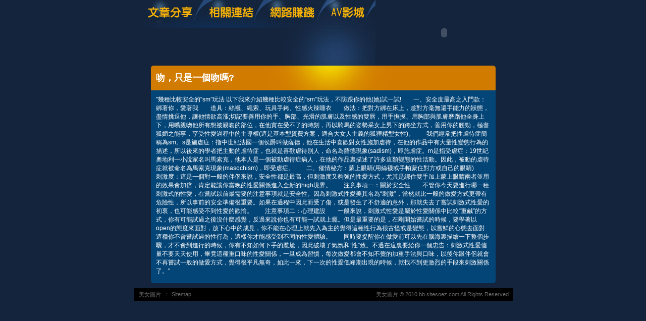

--- FILE ---
content_type: text/html; charset=utf-8
request_url: http://bb.sitesoez.com/?opc=a706
body_size: 8636
content:
<!DOCTYPE html PUBLIC "-//W3C//DTD XHTML 1.0 Transitional//EN" "http://www.w3.org/TR/xhtml1/DTD/xhtml1-transitional.dtd"><html xmlns="http://www.w3.org/1999/xhtml"><!-- InstanceBegin template="/Templates/doc.dwt" codeOutsideHTMLIsLocked="false" --><head><meta http-equiv="Content-Type" content="text/html; charset=utf-8" /><!-- InstanceBeginEditable name="doctitle" --><meta name="keywords" content="聊天是,玩美女人lake" ><meta name="description" content="本站內容包含線上交友、線上無碼，未滿１８歲成人者請勿進入本站。}" ><title>吻，只是一個吻嗎? - 美女圖片</title><!-- InstanceEndEditable --><link href="/templates/OP006/style.css" rel="stylesheet" type="text/css" /><script type="text/javascript"><!--function MM_preloadImages() {   var d=document; if(d.images){ if(!d.MM_p) d.MM_p=new Array();    var i,j=d.MM_p.length,a=MM_preloadImages.arguments; for(i=0; i<a.length; i++)    if (a[i].indexOf("#")!=0){ d.MM_p[j]=new Image; d.MM_p[j++].src=a[i];}}}function MM_swapImgRestore() {   var i,x,a=document.MM_sr; for(i=0;a&&i<a.length&&(x=a[i])&&x.oSrc;i++) x.src=x.oSrc;}function MM_findObj(n, d) {   var p,i,x;  if(!d) d=document; if((p=n.indexOf("?"))>0&&parent.frames.length) {    d=parent.frames[n.substring(p+1)].document; n=n.substring(0,p);}  if(!(x=d[n])&&d.all) x=d.all[n]; for (i=0;!x&&i<d.forms.length;i++) x=d.forms[i][n];  for(i=0;!x&&d.layers&&i<d.layers.length;i++) x=MM_findObj(n,d.layers[i].document);  if(!x && d.getElementById) x=d.getElementById(n); return x;}function MM_swapImage() {   var i,j=0,x,a=MM_swapImage.arguments; document.MM_sr=new Array; for(i=0;i<(a.length-2);i+=3)   if ((x=MM_findObj(a[i]))!=null){document.MM_sr[j++]=x; if(!x.oSrc) x.oSrc=x.src; x.src=a[i+2];}}//--></script><script src="/templates/OP006/js/AC_RunActiveContent.js" type="text/javascript"></script><!-- InstanceBeginEditable name="head" --><!-- InstanceEndEditable --></head><body onload="MM_preloadImages('/templates/OP006/images/m_doc2.jpg','/templates/OP006/images/m_link2.jpg','/templates/OP006/images/m_money2.jpg','/templates/OP006/images/m_av2.jpg')"><table width="750" border="0" align="center" cellpadding="0" cellspacing="0" class="container">  <tr>    <td><table width="100%" border="0" cellspacing="0" cellpadding="0">      <tr>        <td><a href="./?opc=doc1"><img src="/templates/OP006/images/m_doc.jpg" name="m1" width="138" height="55" id="m1" onmouseover="MM_swapImage('m1','','/templates/OP006/images/m_doc2.jpg',1)" onmouseout="MM_swapImgRestore()" /></a><a href="./?opc=link"><img src="/templates/OP006/images/m_link.jpg" name="m2" width="119" height="55" id="m2" onmouseover="MM_swapImage('m2','','/templates/OP006/images/m_link2.jpg',1)" onmouseout="MM_swapImgRestore()" /></a><a href="./?opc=money"><img src="/templates/OP006/images/m_money.jpg" name="m3" width="124" height="55" id="m3" onmouseover="MM_swapImage('m3','','/templates/OP006/images/m_money2.jpg',1)" onmouseout="MM_swapImgRestore()" /></a><a href="http://080cc.nicehi.info/VIDEO/index.phtml" target="_blank"><img src="/templates/OP006/images/m_av.jpg" name="m4" width="98" height="55" id="m4" onmouseover="MM_swapImage('m4','','/templates/OP006/images/m_av2.jpg',1)" onmouseout="MM_swapImgRestore()" /></a></td>        <td rowspan="2"><script type="text/javascript">AC_FL_RunContent( 'codebase','http://download.macromedia.com/pub/shockwave/cabs/flash/swflash.cab#version=9,0,28,0','width','272','height','130','src','/templates/OP006/images/logo','quality','high','pluginspage','http://www.adobe.com/shockwave/download/download.cgi?P1_Prod_Version=ShockwaveFlash','movie','/templates/OP006/images/logo' ); //end AC code</script><noscript><object classid="clsid:D27CDB6E-AE6D-11cf-96B8-444553540000" codebase="http://download.macromedia.com/pub/shockwave/cabs/flash/swflash.cab#version=9,0,28,0" width="272" height="130">          <param name="movie" value="/templates/OP006/images/logo.swf" />          <param name="quality" value="high" />          <embed src="/templates/OP006/images/logo.swf" quality="high" pluginspage="http://www.adobe.com/shockwave/download/download.cgi?P1_Prod_Version=ShockwaveFlash" type="application/x-shockwave-flash" width="272" height="130"></embed>        </object></noscript></td>      </tr>      <tr>        <td><img src="/templates/OP006/images/pic1b.jpg" width="479" height="75" /></td>        </tr>    </table></td>  </tr>  <tr>    <td style="padding-bottom:10px;"><table width="683" border="0" align="center" cellpadding="0" cellspacing="0" bgcolor="#044577">      <tr>        <td height="49" background="/templates/OP006/images/c_1.jpg" style="padding-left:10px;"><h1><!-- InstanceBeginEditable name="EditRegion3" -->吻，只是一個吻嗎?<!-- InstanceEndEditable --></h1></td>      </tr>      <tr>        <td style="padding:10px;"><!-- InstanceBeginEditable name="EditRegion4" -->"幾種比較安全的“sm”玩法 以下我來介紹幾種比較安全的“sm”玩法，不防跟你的他(她)試一試!　　一、安全度最高之入門款：綁著你，愛著我　　道具：絲襪、繩索、玩具手銬、性感火辣睡衣　　做法：把對方綁在床上，趁對方毫無還手能力的狀態，盡情挑逗他，讓他情欲高漲;切記要善用你的手、胸部、光滑的肌膚以及性感的雙唇，用手撫摸、用胸部與肌膚磨蹭他全身上下，用嘴親吻他所有想被親吻的部位，在他實在受不了的時刻，再以騎馬的姿勢采女上男下的跨坐方式，善用你的腰勁，極盡狐媚之能事，享受性愛過程中的主導權(這是基本型資費方案，適合大女人主義的狐狸精型女性)。　　我們經常把性虐待症簡稱為sm。s是施虐症：指中世紀法國一個侯爵叫做薩德，他在生活中喜歡對女性施加虐待，在他的作品中有大量性變態行為的描述，所以後來的學者把主動的虐待症，也就是喜歡虐待別人，命名為薩德現象(sadism)，即施虐症。m是指受虐症：19世紀奧地利一小說家名叫馬索克，他本人是一個被動虐待症病人，在他的作品裏描述了許多這類變態的性活動。因此，被動的虐待症就被命名為馬索克現象(masochism)，即受虐症。　　二、催情秘方：蒙上眼睛(用絲襪或手帕蒙住對方或自己的眼睛)　　刺激度：這是一個對一般的伴侶來說，安全性都是最高，但刺激度又夠強的性愛方式，尤其是綁住雙手加上蒙上眼睛兩者並用的效果會加倍，肯定能讓你當晚的性愛關係進入全新的high境界。　　注意事項一：關於安全性　　不管你今天要進行哪一種刺激式的性愛，在嘗試以前最需要的注意事項就是安全性。因為刺激式性愛美其名為“刺激”，當然就比一般的做愛方式更帶有危險性，所以事前的安全準備很重要。如果在過程中因此而受了傷，或是發生了不舒適的意外，那就失去了嘗試刺激式性愛的初衷，也可能感受不到性愛的歡愉。　　注意事項二：心理建設　　一般來說，刺激式性愛是屬於性愛關係中比較“重鹹”的方式，你有可能試過之後沒什麼感覺，反過來說你也有可能一試就上癮。但是最重要的是，在剛開始嘗試的時候，要學著以open的態度來面對，放下心中的成見，你不能在心理上就先入為主的覺得這種性行為很古怪或是變態，以嘗鮮的心態去面對這種你不曾嘗試過的性行為，這樣你才能感受到不同的性愛體驗。　　同時要提醒你在做愛前可以先在腦海裏描繪一下整個步驟，才不會到進行的時候，你有不知如何下手的尷尬，因此破壞了氣氛和“性”致。不過在這裏要給你一個忠告：刺激式性愛儘量不要天天使用，畢竟這種重口味的性愛關係，一旦成為習慣，每次做愛都會不知不覺的加重手法與口味，以後你跟伴侶就會不再嘗試一般的做愛方式，覺得很平凡無奇，如此一來，下一次的性愛低峰期出現的時候，就找不到更激烈的手段來刺激關係了。"<!-- InstanceEndEditable --></td>      </tr>      <tr>        <td><img src="/templates/OP006/images/c_2.jpg" width="683" height="5" /></td>      </tr>    </table></td>  </tr>   <tr><td bgcolor="#000000"class="footer"><div align="center" style="float:left"><a href="./">美女圖片</a>：<a href="./?opc=sitemap">Sitemap</a></div>美女圖片 © 2010 bb.sitesoez.com All Rights Reserved. </td>  </tr></table><div class="sexad"> 　 </div></body><!-- InstanceEnd --></html>